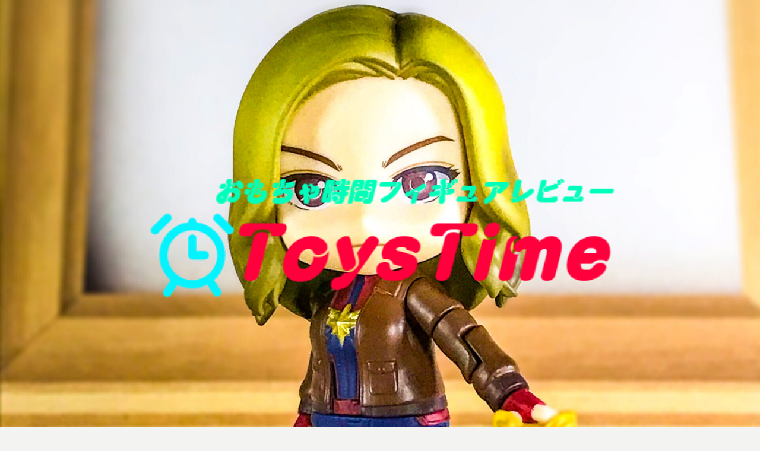

--- FILE ---
content_type: text/html; charset=utf-8
request_url: https://www.google.com/recaptcha/api2/aframe
body_size: -87
content:
<!DOCTYPE HTML><html><head><meta http-equiv="content-type" content="text/html; charset=UTF-8"></head><body><script nonce="lDl4y1e26EvSv58IBcwUhg">/** Anti-fraud and anti-abuse applications only. See google.com/recaptcha */ try{var clients={'sodar':'https://pagead2.googlesyndication.com/pagead/sodar?'};window.addEventListener("message",function(a){try{if(a.source===window.parent){var b=JSON.parse(a.data);var c=clients[b['id']];if(c){var d=document.createElement('img');d.src=c+b['params']+'&rc='+(localStorage.getItem("rc::a")?sessionStorage.getItem("rc::b"):"");window.document.body.appendChild(d);sessionStorage.setItem("rc::e",parseInt(sessionStorage.getItem("rc::e")||0)+1);localStorage.setItem("rc::h",'1769068762665');}}}catch(b){}});window.parent.postMessage("_grecaptcha_ready", "*");}catch(b){}</script></body></html>